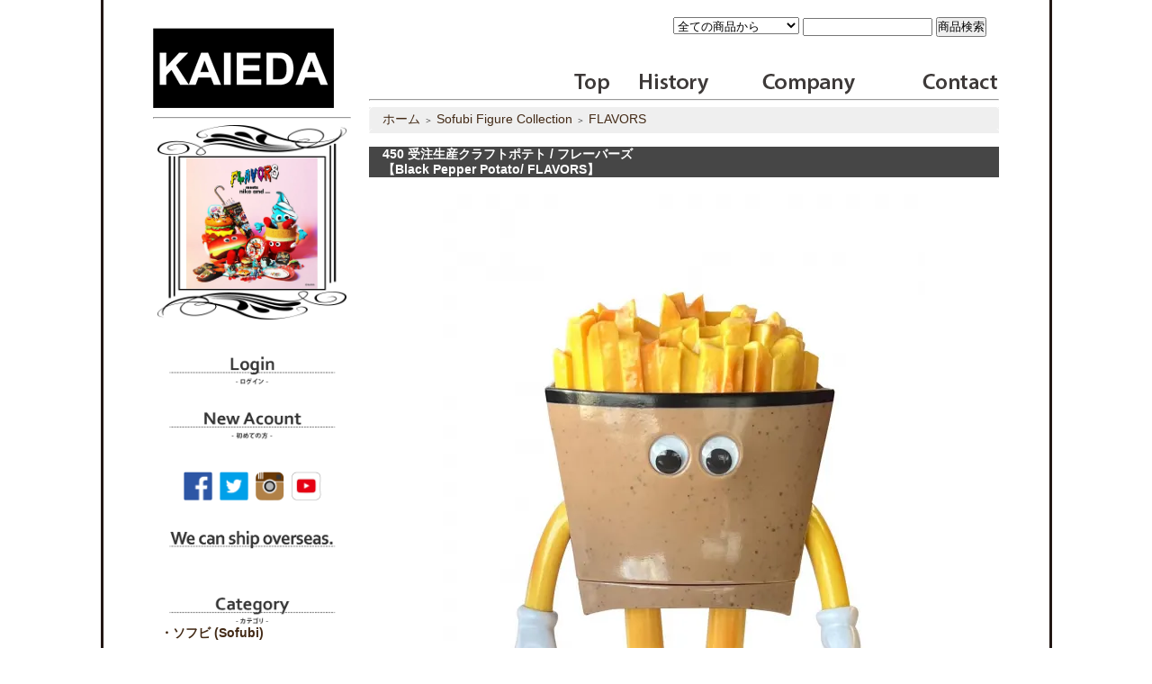

--- FILE ---
content_type: text/html; charset=EUC-JP
request_url: http://kaieda.ltd/?pid=181584233
body_size: 8858
content:
<!DOCTYPE html PUBLIC "-//W3C//DTD XHTML 1.0 Transitional//EN" "http://www.w3.org/TR/xhtml1/DTD/xhtml1-transitional.dtd">
<html xmlns:og="http://ogp.me/ns#" xmlns:fb="http://www.facebook.com/2008/fbml" xmlns:mixi="http://mixi-platform.com/ns#" xmlns="http://www.w3.org/1999/xhtml" xml:lang="ja" lang="ja" dir="ltr">
<head>
<meta http-equiv="content-type" content="text/html; charset=euc-jp" />
<meta http-equiv="X-UA-Compatible" content="IE=edge,chrome=1" />
<title>450 ブラックペッパーポテト(仮名) / フレーバーズ 【Black Pepper Potato/ FLAVORS】</title>
<meta name="Keywords" content="450 ブラックペッパーポテト(仮名) / フレーバーズ 【Black Pepper Potato/ FLAVORS】" />
<meta name="Description" content="450 ブラックペッパーポテト(仮名) / フレーバーズ 【Black Pepper Potato/ FLAVORS】" />
<meta name="Author" content="" />
<meta name="Copyright" content="GMOペパボ" />
<meta http-equiv="content-style-type" content="text/css" />
<meta http-equiv="content-script-type" content="text/javascript" />
<link rel="stylesheet" href="https://img17.shop-pro.jp/PA01167/688/css/2/index.css?cmsp_timestamp=20260122204130" type="text/css" />
<link rel="stylesheet" href="https://img17.shop-pro.jp/PA01167/688/css/2/product.css?cmsp_timestamp=20260122204130" type="text/css" />

<link rel="alternate" type="application/rss+xml" title="rss" href="http://kaieda.ltd/?mode=rss" />
<link rel="alternate" media="handheld" type="text/html" href="http://kaieda.ltd/?prid=181584233" />
<link rel="shortcut icon" href="https://img17.shop-pro.jp/PA01167/688/favicon.ico?cmsp_timestamp=20250715073009" />
<script type="text/javascript" src="//ajax.googleapis.com/ajax/libs/jquery/1.7.2/jquery.min.js" ></script>
<meta property="og:title" content="450 ブラックペッパーポテト(仮名) / フレーバーズ 【Black Pepper Potato/ FLAVORS】" />
<meta property="og:description" content="450 ブラックペッパーポテト(仮名) / フレーバーズ 【Black Pepper Potato/ FLAVORS】" />
<meta property="og:url" content="http://kaieda.ltd?pid=181584233" />
<meta property="og:site_name" content="KAIEDA" />
<meta property="og:image" content="https://img17.shop-pro.jp/PA01167/688/product/181584233.jpg?cmsp_timestamp=20250812222718"/>
<script>
  var Colorme = {"page":"product","shop":{"account_id":"PA01167688","title":"KAIEDA"},"basket":{"total_price":0,"items":[]},"customer":{"id":null},"inventory_control":"product","product":{"shop_uid":"PA01167688","id":181584233,"name":"450 \u53d7\u6ce8\u751f\u7523\u30af\u30e9\u30d5\u30c8\u30dd\u30c6\u30c8 \/ \u30d5\u30ec\u30fc\u30d0\u30fc\u30ba <br>\u3010Black Pepper Potato\/ FLAVORS\u3011","model_number":"","stock_num":0,"sales_price":8500,"sales_price_including_tax":9350,"variants":[],"category":{"id_big":1417607,"id_small":2},"groups":[],"members_price":8500,"members_price_including_tax":9350}};

  (function() {
    function insertScriptTags() {
      var scriptTagDetails = [];
      var entry = document.getElementsByTagName('script')[0];

      scriptTagDetails.forEach(function(tagDetail) {
        var script = document.createElement('script');

        script.type = 'text/javascript';
        script.src = tagDetail.src;
        script.async = true;

        if( tagDetail.integrity ) {
          script.integrity = tagDetail.integrity;
          script.setAttribute('crossorigin', 'anonymous');
        }

        entry.parentNode.insertBefore(script, entry);
      })
    }

    window.addEventListener('load', insertScriptTags, false);
  })();
</script>
<script async src="https://zen.one/analytics.js"></script>
</head>
<body>
<meta name="colorme-acc-payload" content="?st=1&pt=10029&ut=181584233&at=PA01167688&v=20260125004921&re=&cn=05cbbbe1c3697425092e95cb010ea2e6" width="1" height="1" alt="" /><script>!function(){"use strict";Array.prototype.slice.call(document.getElementsByTagName("script")).filter((function(t){return t.src&&t.src.match(new RegExp("dist/acc-track.js$"))})).forEach((function(t){return document.body.removeChild(t)})),function t(c){var r=arguments.length>1&&void 0!==arguments[1]?arguments[1]:0;if(!(r>=c.length)){var e=document.createElement("script");e.onerror=function(){return t(c,r+1)},e.src="https://"+c[r]+"/dist/acc-track.js?rev=3",document.body.appendChild(e)}}(["acclog001.shop-pro.jp","acclog002.shop-pro.jp"])}();</script><script type="text/javascript" src="http://www.google.com/jsapi"></script>
<script type="text/javascript">



google.load("feeds", "1");   
function initialize()
{   
 //RSSフィードの取得
 var feed = new google.feeds.Feed("http://blog.dune-jpn.com/index.rdf");   
 
 //取得するフィード数
 feed.setNumEntries(10)
 
 //実際に読む込む
 feed.load(function(result) 
 {   
  
  //読み込めたか判別
  if (!result.error) 
  {
   //表示部分を選択
   var container = document.getElementById("feed");
   
   //変数の初期化
   var list = "";
   
   //Feedの処理
   for (var i = 0; i < result.feed.entries.length; i++) 
   {   
    //Feedを一つ抽出
    var entry = result.feed.entries[i];
 if(entry.title.match(/^PR:/)) {
 //「PR:」から始まるものがあれば何もしない
 }
 else{
    var div = document.createElement("li");   
    var a = document.createElement("a");
    var strdate = createDateString(entry.publishedDate);
    a.href = entry.link;   
          var list = entry.title + " (" + strdate + ")" ;   
          a.appendChild(document.createTextNode(list));   
          div.appendChild(a);   
          container.appendChild(div);   
   a.target = "_blank" ;
        }
  
  }   
     }   
   });   
}

//日付の表示方法を変更
function createDateString(publishedDate)
{
 var pdate = new Date(publishedDate);
 var pday = pdate.getDate();
 var pmonth = pdate.getMonth() + 1;
 var pyear = pdate.getFullYear();
 var phour = pdate.getHours();
 var pminute = pdate.getMinutes();
 var psecond = pdate.getSeconds(); 
 //var strdate = pyear + "年" + pmonth + "月" + pday + "日" + phour + "時" + pminute + "分" + psecond + "秒";
 var strdate = pmonth + "-" + pday ;
 return strdate;
}

google.setOnLoadCallback(initialize);  

   </script>

        <link rel="shortcut icon" HREF="http://tetsurod.web.fc2.com/favicon.ico" type="image/vnd.microsoft.icon"> 
	<link rel="stylesheet" href="main.css">
<div id="contener">
<div id="header">



<div class="search">
<h1><a href="http://kaieda.ltd/"><font color="#ffffff">dune　SOFUBI ソフビ</font></a></h1>
			<form action="http://kaieda.ltd/" method="GET">
				<input type="hidden" name="mode" value="srh" /><input type="hidden" name="sort" value="n" />
									
				<select name="cid" style="width:140px;margin-bottom:5px;">
				<option value="">全ての商品から</option>
								<option value="1417607,0">Sofubi Figure Collection</option>
								<option value="1417608,0">Wear</option>
								<option value="2179409,0">Wear Kids</option>
								<option value="1720148,0">Tote Bag</option>
								<option value="1576063,0">Sticker</option>
								<option value="1720142,0">Button Badge</option>
								<option value="1904972,0">Poster</option>
								<option value="1923152,0">towel</option>
								<option value="1936948,0">Mug</option>
								<option value="2852951,0">Other</option>
								</select>
									
				<input type="text" name="keyword" style="width:140px;margin-bottom:5px;">
									
				<input type="submit" value="商品検索" />　
			</form>
			</div>


<div id="gmenu">
<ul>
<li id="menu4"><a href="https://secure.shop-pro.jp/?mode=inq&shop_id=PA01167688">お問い合せ</a></li>
<li id="menu3"><a href="http://kaieda.ltd/?mode=sk">会社概要</a></li>
<li id="menu2"><a href="http://kaieda.ltd/?tid=2&mode=f30">ヒストリー</a></li>
<li id="menu1"><a href="http://kaieda.ltd/">トップページ</a></li>
</ul>
</div>
</div>
<table width="940" cellpadding="0" cellspacing="0" border="0">
<tr>


<td width="240" valign="top">
<div class="sidemenu">






	
	<!-- <div align="center">

	
	</div> -->
	
	
	<div class="logo">
		<a href="http://kaieda.ltd/"><img src="https://img17.shop-pro.jp/PA01167/688/PA01167688.png?cmsp_timestamp=20210914165743"><div></div></a>
		<style>
			.logo{
				margin-top:-80px;
			}
			.logo>img{marign-top:15px;}
		</style>
		
		<hr style="margin-top:10px;">
		
		</div>

	<div align="center">


		

<a href="https://www.dot-st.com/nikoand/disp/itemlist/?dispNo=002005323&stock=0&utm_source=Twitter_NK&utm_medium=post&utm_campaign=flavors&utm_content=20260116
"target="_blank"><img src=https://img17.shop-pro.jp/PA01167/688/etc_base64/dG9kYXktbmlrb2FuZGpwZw.jpg?cmsp_timestamp=20260122203730" width="210" align="center"></a>
	</div>
<br>

	
			<table cellpadding="0" cellspacing="0" border="0" class="sidemenu">
			<tr><td class="side_text">
									<div id="btn_members_login"><a href="http://kaieda.ltd/?mode=login&shop_back_url=http%3A%2F%2Fkaieda.ltd%2F" title="ログイン"><img src="//img17.shop-pro.jp/PA01167/688/etc/sideboad-logingray.png?cmsp_timestamp=20160719143520" alt="ログイン" width="190" /></a></div>
										<div id="btn_members_signup">
						<a href="https://dune.shop-pro.jp/customer/signup/new" title="初めてのお客様はこちら"><img src="//img17.shop-pro.jp/PA01167/688/etc/sideboad-newacountgray.png?cmsp_timestamp=20160719144139" alt="New Account" width="190" /></a>
					</div>
												</td></tr>
			
		</table>
		



<div class="sidemenu" align="center"><a href="https://www.facebook.com/pages/Dune/675562782464637" target="_blank"><img src="https://img17.shop-pro.jp/PA01167/688/etc/HP%C1%C7%BA%E0%A1%A1%A5%D5%A5%A7%A5%A4%A5%B9%A5%D6%A5%C3%A5%AF%A5%A2%A5%A4%A5%B3%A5%F3.png?cmsp_timestamp=20190627131745" width="36"></a>
	<a href="https://twitter.com/dune7" target="_blank"><img src="https://img17.shop-pro.jp/PA01167/688/etc/HP%C1%C7%BA%E0%A1%A1Twitter%A5%A2%A5%A4%A5%B3%A5%F3.png?cmsp_timestamp=20190627131809" width="36"></a>
	<a href="http://instagram.com/dune2001tetsurod" target="_blank"><img src="https://img17.shop-pro.jp/PA01167/688/etc/HP%C1%C7%BA%E0%A1%A1%A5%A4%A5%F3%A5%B9%A5%BF%A5%B0%A5%E9%A5%E0%A5%A2%A5%A4%A5%B3%A5%F3.png?cmsp_timestamp=20190627131827" width="36"></a>
	<a href="https://www.youtube.com/user/dunejpan" target="_blank"><img src="https://img17.shop-pro.jp/PA01167/688/etc/HP%C1%C7%BA%E0%A1%A1YouTube%A5%A2%A5%A4%A5%B3%A5%F3.png?cmsp_timestamp=20190627131840" width="36"></a></div>




<div class="sidemenu" align="center"><a href="http://kaieda.ltd/?tid=2&mode=f23" title="海外発送OK"><img src="//img17.shop-pro.jp/PA01167/688/etc/overseasgray.png?cmsp_timestamp=20160719152652" width="190" alt="海外発送OK"></a></div>

<img src="//img17.shop-pro.jp/PA01167/688/etc/yohaku.jpg?20130202135020">

<!--		<table cellpadding="0" cellspacing="0" border="0" width="220" style="text-align:left;">
			<tr><td class="side_cat_title">Information
			</td></tr>
		</table> -->


	
<div align="center"><img src="//img17.shop-pro.jp/PA01167/688/etc/sideboad-headcategorygray.png?cmsp_timestamp=20160719144332" width="190"></div>
<div class="boardmenu" alt="ソフトビニールフィギュア"><a href="http://kaieda.ltd/?mode=cate&cbid=1417607&csid=0">&nbsp;&nbsp;<b>・ソフビ (Sofubi)</b></a></div>
<div class="boardmenu"><a href="http://kaieda.ltd/?mode=cate&cbid=1417608&csid=0">&nbsp;&nbsp;<b>・Tシャツ (T-shirt)</b></a></div>
<div class="boardmenu" style="height:50px"><a href="http://kaieda.ltd/?mode=cate&cbid=2179409&csid=0">&nbsp;&nbsp;<b>・Tシャツ キッズ<br>&nbsp;&nbsp;&nbsp;&nbsp; (T-shirt Kids)</b></a></div>
<div class="boardmenu"><a href="http://kaieda.ltd/?mode=cate&cbid=1720148&csid=0">&nbsp;&nbsp;<b>・トートバッグ (Bag)</b></a></div>
<div class="boardmenu"><a href="http://kaieda.ltd/?mode=cate&cbid=1576063&csid=0">&nbsp;&nbsp;<b>・ステッカー (Sticker)</b></a></div>
<div class="boardmenu"><a href="http://kaieda.ltd/?mode=cate&cbid=1904972&csid=0">&nbsp;&nbsp;<b>・ポスター (Poster)</b></a></div>
<div class="boardmenu"><a href="http://kaieda.ltd/?mode=cate&cbid=1923152&csid=0">&nbsp;&nbsp;<b>・タオル (Towel)</b></a></div>
<div class="boardmenu"><a href="http://kaieda.ltd/?mode=cate&cbid=1936948&csid=0">&nbsp;&nbsp;<b>・マグ (Mug)</b></a></div>
<div class="boardmenu"><a href="http://kaieda.ltd/?mode=cate&cbid=1720142&csid=0">&nbsp;&nbsp;<b>・バッチ (Button)</b></a></div>
<div class="boardmenu"><a href="http://kaieda.ltd/?mode=cate&csid=0&cbid=2852951">&nbsp;&nbsp;<b>・その他 (Other)</b></a></div>


<br>
<br>
<div class="sidemenu" align="center"><a href="http://kaieda.ltd/?tid=2&mode=f24" title="お手紙"><img src="//img17.shop-pro.jp/PA01167/688/etc/lettergray.png?cmsp_timestamp=20160719144506" width="190"></a></div>

<br>


<img src="//img17.shop-pro.jp/PA01167/688/etc/yohaku.jpg?20130202135020">
<img src="//img17.shop-pro.jp/PA01167/688/etc/yohaku.jpg?20130202135020">
	
	<div class="sidemenu" align="center">
	<a href="https://dune.shop-pro.jp/cart/proxy/basket?shop_id=PA01167688&shop_domain=kaieda.ltd"><img src="//img17.shop-pro.jp/PA01167/688/etc/sideboad-cartgray.png?cmsp_timestamp=20160719144630" alt="カート" width="190"  /></a>

		</div>

<img src="//img17.shop-pro.jp/PA01167/688/etc/yohaku.jpg?20130202135020">
<br>

<div align="center">
  
  <a href="http://ameblo.jp/beathoven/"><img src="https://img17.shop-pro.jp/PA01167/688/etc/blogtitle.jpg?cmsp_timestamp=20170316142516"></a><br>
	
 
  <a href="http://kaieda.ltd/?tid=2&mode=f46"><img src="https://img17.shop-pro.jp/PA01167/688/etc/%A5%AE%A5%E3%A5%E9%A5%EA%A1%BC%A5%A2%A5%A4%A5%B3%A5%F3.jpg?cmsp_timestamp=20190702141523"></a><br>
	
<br>
<br>
<br>


<a href="http://kaieda.ltd/?mode=srh&cid=&keyword=%A5%AA%A5%EA%A5%B8%A5%CA%A5%EB&sort=n"><img src="//img17.shop-pro.jp/PA01167/688/etc/sideboad-rogo-tetsuro.png?cmsp_timestamp=20160722115250"></a><br>	


<a href="http://kaieda.ltd/?mode=srh&cid=&keyword=flavors&sort=n"><img src="//img17.shop-pro.jp/PA01167/688/etc/sideboad-rogo-flavors.png?cmsp_timestamp=2122"></a><br>	


<a href="http://kaieda.ltd/?mode=srh&cid=&keyword=beat&sort=n"><img src="//img17.shop-pro.jp/PA01167/688/etc/sideboad-rogo-beat.png?cmsp_timestamp=2103"></a><br>


<a href="http://kaieda.ltd/?mode=srh&cid=&keyword=kinnikuman+%A5%AD%A5%F3%C6%F9%A5%DE%A5%F3&sort=n"><img src="//img17.shop-pro.jp/PA01167/688/etc/sideboad-rogo-kinnikuman.png?cmsp_timestamp=20160210163643"></a><br>


<a href="http://kaieda.ltd/?mode=srh&cid=&keyword=%B4%F3%C0%B8%BD%C3&sort=n"><img src="//img17.shop-pro.jp/PA01167/688/etc/sideboad-rogo-prasite.png?cmsp_timestamp=210000"></a><br><br>


<a href="http://kaieda.ltd/?mode=srh&cid=&keyword=ohsamu+tetsuro%A1%A1%C2%E7%B4%A8%C5%B4%CF%BA&sort=n"><img src="//img17.shop-pro.jp/PA01167/688/etc/sideboad-rogo-sukippara.png?cmsp_timestamp=2150"></a><br>

<br>
<a href="http://kaieda.ltd/?mode=srh&cid=&keyword=%A5%C7%A5%C3%A5%C9%A5%D9%A5%A2&sort=n"><img src="//img17.shop-pro.jp/PA01167/688/etc/sideboad-rogo-gratefuldead.png?cmsp_timestamp=209108"></a><br><br>
	

<a href="http://kaieda.ltd/?mode=srh&cid=&keyword=%A5%B9%A5%C8%A5%EA%A1%BC%A5%C8%A5%D5%A5%A1%A5%A4%A5%BF%A1%BC&sort=n"><img src="//img17.shop-pro.jp/PA01167/688/etc/sideboad-rogo-st2.png?cmsp_timestamp=2144"></a><br><br>


<a href="http://kaieda.ltd/?mode=srh&cid=&keyword=%A5%B9%A5%DA%A5%E9%A5%F3%A5%AB%A1%BC&sort=n"><img src="//img17.shop-pro.jp/PA01167/688/etc/sideboad-rogo-spelunker.png?cmsp_timestamp=2149"></a><br><br>
	

<a href="http://kaieda.ltd/?mode=srh&cid=&keyword=%A5%B9%A5%DD%A5%F3%A5%B8%A5%DC%A5%D6"><img src="https://img17.shop-pro.jp/PA01167/688/etc/%A5%B9%A5%DD%A5%F3%A5%B8%A5%DC%A5%D6%A5%ED%A5%B4%A1%CA%BE%AE%A1%CB.png?cmsp_timestamp=20180927145940"></a><br>
	

<a href="http://kaieda.ltd/?mode=srh&cid=&keyword=%A5%C7%A5%A3%A5%BA%A5%CB%A1%BC"><img src="//img17.shop-pro.jp/PA01167/688/etc/sideboad-rogo-disney.png?cmsp_timestamp=20160727143738"></a><br>


<a href="http://kaieda.ltd/?mode=srh&cid=&keyword=%A5%A2%A5%C8%A5%E0&sort=n"><img src="//img17.shop-pro.jp/PA01167/688/etc/sideboad-rogo-astroboy.png?cmsp_timestamp=208004"></a><br>


<a href="http://kaieda.ltd/?mode=srh&cid=&keyword=Arale%A1%A1%A5%A2%A5%E9%A5%EC&sort=n"><img src="//img17.shop-pro.jp/PA01167/688/etc/sideboad-rogo-alare.png?cmsp_timestamp=2096"></a><br>

<br>
<a href="http://kaieda.ltd/?mode=srh&cid=&keyword=%A5%D1%A5%EF%A1%BC%A5%D1%A5%D5&sort=n"><img src="//img17.shop-pro.jp/PA01167/688/etc/sideboad-rogo-ppg.png?cmsp_timestamp=2147"></a><br><br>
	

<a href="http://kaieda.ltd/?mode=srh&cid=&keyword=%A5%D1%A5%F3%A5%C0&sort=n"><img src="//img17.shop-pro.jp/PA01167/688/etc/sideboad-rogo-pankopa.png?cmsp_timestamp=20160129111024"></a><br>


<a href="http://kaieda.ltd/?mode=srh&cid=&keyword=hyoutantsugi+%A1%A1%A5%D2%A5%E7%A5%A6%A5%BF%A5%F3%A5%C4%A5%AE&sort=n"><img src="//img17.shop-pro.jp/PA01167/688/etc/sideboad-rogo-hyoutantsugi.png?cmsp_timestamp=209208"></a><br>
	

<a href="http://kaieda.ltd/?mode=srh&cid=&keyword=felix&sort=n"><img src="//img17.shop-pro.jp/PA01167/688/etc/sideboad-rogo-felix.png?cmsp_timestamp=2142"></a><br><br>
	

<a href="http://kaieda.ltd/?mode=srh&cid=&keyword=Betty+Boop%A1%A1%A5%D9%A5%C6%A5%A3%A1%BC%A1%A6%A5%D6%A1%BC%A5%D7&sort=n"><img src="//img17.shop-pro.jp/PA01167/688/etc/sideboad-rogo-betty.png?cmsp_timestamp=2127"></a><br>
  

<a href="http://kaieda.ltd/?mode=srh&cid=&keyword=%A5%BF%A1%BC%A5%C8%A5%EB%A5%BA&sort=n"><img src="//img17.shop-pro.jp/PA01167/688/etc/%A5%BF%A1%BC%A5%C8%A5%EB%A5%BA%BF%B7%A5%ED%A5%B4%A3%C8%A3%D0.png?cmsp_timestamp=20160322101639"></a><br>


<a href="http://kaieda.ltd/?mode=srh&cid=&keyword=%A5%B3%A5%CA%A5%F3&sort=n"><img src="//img17.shop-pro.jp/PA01167/688/etc/sideboad-rogo-konan.png?cmsp_timestamp=2151"></a><br>
	

<a href="http://kaieda.ltd/?mode=srh&cid=&keyword=%A5%E6%A5%CB%A5%B3%A1%A1UNICO&sort=n"><img src="https://img17.shop-pro.jp/PA01167/688/etc/sideboad-rogo-unico.png?cmsp_timestamp=202809115607"></a><br>


<a href="http://kaieda.ltd/?mode=srh&cid=&keyword=RAT+FINK%A1%A1%A5%E9%A5%C3%A5%C8%A5%D5%A5%A3%A5%F3%A5%AF&sort=n"><img src="//img17.shop-pro.jp/PA01167/688/etc/sideboad-rogo-ratfink.png?cmsp_timestamp=2128"></a><br>


<a href="http://kaieda.ltd/?mode=srh&cid=&keyword=RAT+FINK%A1%A1%A5%E9%A5%C3%A5%C8%A5%D5%A5%A3%A5%F3%A5%AF&sort=n"><img src="https://img17.shop-pro.jp/PA01167/688/etc/sideboad-rogo-metallica.png?cmsp_timestamp=20230329144746"></a><br>






</div>

<br>
<br>


	
<!--  	<div class="side_cat_bg">
		<table cellpadding="0" cellspacing="0" border="0" width="220" style="text-align:left;">
			<tr><td width="220" height="31"><img src="//img17.shop-pro.jp/PA01167/688/etc/categoryita.png?20140115145054" width="220" height="31"></td></tr>
						<tr><td class="side_cat_text">
				<a href="http://kaieda.ltd/?mode=cate&cbid=1417607&csid=0&sort=n">
				Sofubi Figure Collection
								</a>
			</td></tr>
						<tr><td class="side_cat_text">
				<a href="http://kaieda.ltd/?mode=cate&cbid=1417608&csid=0&sort=n">
				Wear
								</a>
			</td></tr>
						<tr><td class="side_cat_text">
				<a href="http://kaieda.ltd/?mode=cate&cbid=2179409&csid=0&sort=n">
				Wear Kids
								</a>
			</td></tr>
						<tr><td class="side_cat_text">
				<a href="http://kaieda.ltd/?mode=cate&cbid=1720148&csid=0&sort=n">
				Tote Bag
								</a>
			</td></tr>
						<tr><td class="side_cat_text">
				<a href="http://kaieda.ltd/?mode=cate&cbid=1576063&csid=0&sort=n">
				Sticker
								</a>
			</td></tr>
						<tr><td class="side_cat_text">
				<a href="http://kaieda.ltd/?mode=cate&cbid=1720142&csid=0&sort=n">
				Button Badge
								</a>
			</td></tr>
						<tr><td class="side_cat_text">
				<a href="http://kaieda.ltd/?mode=cate&cbid=1904972&csid=0&sort=n">
				Poster
								</a>
			</td></tr>
						<tr><td class="side_cat_text">
				<a href="http://kaieda.ltd/?mode=cate&cbid=1923152&csid=0&sort=n">
				towel
								</a>
			</td></tr>
						<tr><td class="side_cat_text">
				<a href="http://kaieda.ltd/?mode=cate&cbid=1936948&csid=0&sort=n">
				Mug
								</a>
			</td></tr>
						<tr><td class="side_cat_text">
				<a href="http://kaieda.ltd/?mode=cate&cbid=2852951&csid=0&sort=n">
				Other
								</a>
			</td></tr>
					
						<tr><td class="side_cat_text">
				<a href="http://kaieda.ltd/?mode=grp&gid=298813&sort=n">
				All
								</a>
			</td></tr>
					
		</table>
	</div> -->
	





<!--

	<div class="side_cat_bg">
		<table cellpadding="0" cellspacing="0" border="0" width="220" style="text-align:left;">
			<tr><td class="side_cat_title"><a href="http://ameblo.jp/beathoven/">店長ブログ</a></td></tr>
	 <tr><td class="side_text"> <div id="feed"></div></td></tr>
		</table>


  
  
 -->


<br><br><!--
	

	<table cellpadding="0" cellspacing="0" border="0" class="sidemenu">
		<tr><td class="side_title">商品検索</td></tr>

		<tr><td class="side_text" align="center">

			<div style="text-align:left;width:140px;">
			<form action="http://kaieda.ltd/" method="GET">
				<input type="hidden" name="mode" value="srh" /><input type="hidden" name="sort" value="n" />
									
				<select name="cid" style="width:140px;margin-bottom:5px;">
				<option value="">全ての商品から</option>
								<option value="1417607,0">Sofubi Figure Collection</option>
								<option value="1417608,0">Wear</option>
								<option value="2179409,0">Wear Kids</option>
								<option value="1720148,0">Tote Bag</option>
								<option value="1576063,0">Sticker</option>
								<option value="1720142,0">Button Badge</option>
								<option value="1904972,0">Poster</option>
								<option value="1923152,0">towel</option>
								<option value="1936948,0">Mug</option>
								<option value="2852951,0">Other</option>
								</select>
									
				<input type="text" name="keyword" style="width:140px;margin-bottom:5px;"><br/ >
									
				<input type="submit" value="商品検索" />
			</form>
			</div>
		</td></tr>

		<tr><td class="side_bottom"><img src="//img.shop-pro.jp/tmpl_img/26/sp.gif" alt="" /></td></tr>
	</table>

	
 -->


	
		<table cellpadding="0" cellspacing="0" border="0" class="sidemenu">
		<tr><td width="220" height="31" align="center"><img src="//img17.shop-pro.jp/PA01167/688/etc/mailgray.png?cmsp_timestamp=20160719144815" width="190"></td></tr>

		<tr><td class="side_text">
			<a href="https://dune.shop-pro.jp/customer/newsletter/subscriptions/new">メルマガ登録・解除はこちら</a>
		</td></tr>

		
	</table>
		



	
		

	
	<div class="side_cat_bg">
		<table cellpadding="0" cellspacing="0" border="0" width="220" style="text-align:left;">
			<tr><td width="220" height="31" align="center"><img src="//img17.shop-pro.jp/PA01167/688/etc/mobilegray.png?cmsp_timestamp=20160719144943" width="190"></td></tr>
	 <tr><td class="side_text" align="center"> <img src="//img17.shop-pro.jp/PA01167/688/etc/qr_img.png?20130430214105"></td></tr>
		</table>


	<div class="feed" style="width:220px;text-align:center;margin-top:10px;"><a href="http://kaieda.ltd/?mode=rss"><img src="//img.shop-pro.jp/tmpl_img/26/rss.gif" align="absmiddle" alt="rss" /></a> <a href="http://kaieda.ltd/?mode=atom"><img src="//img.shop-pro.jp/tmpl_img/26/atom.gif" align="absmiddle" alt="atom" /></a></div>




</td>
</div>

</td>



<td width="700" valign="top">

<hr style="margin-top:-1px;">
<link rel="stylesheet" href="main.css">

<div class="footstamp">
	<div class="bg">
	
		<div class="middle">
			<p class="pankuzuline">
				<a href="./">ホーム</a>
				 <span class="txt-f10">＞</span> <a href='?mode=cate&cbid=1417607&csid=0&sort=n'>Sofubi Figure Collection</a>				 <span class="txt-f10">＞</span> <a href='?mode=cate&cbid=1417607&csid=2&sort=n'>FLAVORS</a>			</p>
	
						
			<div class="bottom"></div>
		</div>
	</div>
</div>


<table class="main_title" cellpadding="0" cellspacing="0" border="0">
<tr><td>450 受注生産クラフトポテト / フレーバーズ <br>【Black Pepper Potato/ FLAVORS】</td></tr>
</table>


<form name="product_form" method="post" action="https://dune.shop-pro.jp/cart/proxy/basket/items/add">

<div id="detail">

	<img src="https://img17.shop-pro.jp/PA01167/688/product/181584233.jpg?cmsp_timestamp=20250812222718" class="main_img" alt="" />



<div class="box">
				<br style="clear:both;" />
</div>




<ul id="sns">
<li><a href="https://twitter.com/share" class="twitter-share-button" data-url="http://kaieda.ltd/?pid=181584233" data-text="" data-lang="ja" >ツイート</a>
<script charset="utf-8">!function(d,s,id){var js,fjs=d.getElementsByTagName(s)[0],p=/^http:/.test(d.location)?'http':'https';if(!d.getElementById(id)){js=d.createElement(s);js.id=id;js.src=p+'://platform.twitter.com/widgets.js';fjs.parentNode.insertBefore(js,fjs);}}(document, 'script', 'twitter-wjs');</script></li>
<li></li>
</ul><br>


<table border="0" cellpadding="0" cellspacing="0" class="table" align="center">


	<tr>
	<td class="cell_1"><div class="cell_mar">・ 販売価格</div></td>
	<td class="cell_2">
		<div class="cell_mar">
						
			<p class="price_detail">8,500円(税込9,350円)</p>
					</div>
	</td>
	</tr>







</table>

	
<p>
	この商品を購入するにはパスワードを入力してください<input type="text" name="product_password" class="password_field" />
</p>
	

<div style="margin:0 auto;width:130px;padding:5px 20px;background:#f00;color:#fff;font-weight:bold;text-align:center;">SOLD OUT</div>





			
<p id="sk_link_other">
	<a href="http://kaieda.ltd/?mode=sk">&raquo;&nbsp;特定商取引法に基づく表記 (返品など)</a>
</p>




<input type="hidden" name="user_hash" value="5c71ff1effcefef57f7f0b13453eca8a"><input type="hidden" name="members_hash" value="5c71ff1effcefef57f7f0b13453eca8a"><input type="hidden" name="shop_id" value="PA01167688"><input type="hidden" name="product_id" value="181584233"><input type="hidden" name="members_id" value=""><input type="hidden" name="back_url" value="http://kaieda.ltd/?pid=181584233"><input type="hidden" name="reference_token" value="cd122a26bb684c2eb2cc4e347568702d"><input type="hidden" name="shop_domain" value="kaieda.ltd">

</form>

<div class="expl"><br>パスワードを空欄の中にお入れください。
<br>
<br>それではパスワードです。
<br>選択問題です。
<br>以下の3つの中から正しいものを番号のみ空欄にご記入ください。
<br>
<br>クラフトポテトって自宅でも出来そうな感があってチャレンジしたくなりますよね、
<br>それではクラフトポテトを作るにあたって関係ないだろうものをお答えください。
<br>
<br>1　サラダ油
<br>2　フライパン
<br>3　ロードローラー</div>

	



</div>






	<div style="text-align: left;padding:10px 10px 5px;">
		
		<ul class="product-linkList">
			<li class="link-nextShopping"><a href="http://kaieda.ltd/?mode=cate&cbid=1417607&csid=2&sort=n">買い物を続ける</a></li>
			<li class="link-productInquiry"><a href="https://dune.shop-pro.jp/customer/products/181584233/inquiries/new">この商品について問い合わせる</a></li>
			<li><a href="mailto:?subject=%E3%80%90KAIEDA%E3%80%91%E3%81%AE%E3%80%8C450%20%E5%8F%97%E6%B3%A8%E7%94%9F%E7%94%A3%E3%82%AF%E3%83%A9%E3%83%95%E3%83%88%E3%83%9D%E3%83%86%E3%83%88%20%2F%20%E3%83%95%E3%83%AC%E3%83%BC%E3%83%90%E3%83%BC%E3%82%BA%20%3Cbr%3E%E3%80%90Black%20Pepper%20Potato%2F%20FLAVORS%E3%80%91%E3%80%8D%E3%81%8C%E3%81%8A%E3%81%99%E3%81%99%E3%82%81%E3%81%A7%E3%81%99%EF%BC%81&body=%0D%0A%0D%0A%E2%96%A0%E5%95%86%E5%93%81%E3%80%8C450%20%E5%8F%97%E6%B3%A8%E7%94%9F%E7%94%A3%E3%82%AF%E3%83%A9%E3%83%95%E3%83%88%E3%83%9D%E3%83%86%E3%83%88%20%2F%20%E3%83%95%E3%83%AC%E3%83%BC%E3%83%90%E3%83%BC%E3%82%BA%20%3Cbr%3E%E3%80%90Black%20Pepper%20Potato%2F%20FLAVORS%E3%80%91%E3%80%8D%E3%81%AEURL%0D%0Ahttp%3A%2F%2Fkaieda.ltd%2F%3Fpid%3D181584233%0D%0A%0D%0A%E2%96%A0%E3%82%B7%E3%83%A7%E3%83%83%E3%83%97%E3%81%AEURL%0Ahttp%3A%2F%2Fkaieda.ltd%2F">この商品を友達に教える</a></li>
					<li><a href="https://dune.shop-pro.jp/customer/products/181584233/reviews">レビューを見る(0件)</a></li>
			<li><a href="https://dune.shop-pro.jp/customer/products/181584233/reviews/new">レビューを投稿</a></li>
				</ul>
	</div>



<br><br>
















</td>




</div>









<table id="footer" cellpadding="0" cellspacing="0" border="0">
<tr><td>

	<div>
		<div id="menu_2">	
		<a href="http://kaieda.ltd/?mode=sk">特定商取引法に基づく表記</a> ｜ <a href="http://kaieda.ltd/?mode=sk#payment">支払い方法について</a> ｜ <a href="http://kaieda.ltd/?mode=sk#delivery">配送方法･送料について</a> ｜ <a href="http://kaieda.ltd/?mode=privacy">プライバシーポリシー</a>
		</div>
		<div id="copy">Copyright (C) 2012 dune. All Rights Reserved.</div>
	</div>
</td></tr>
</table>





</div><script type="text/javascript" src="http://kaieda.ltd/js/cart.js" ></script>
<script type="text/javascript" src="http://kaieda.ltd/js/async_cart_in.js" ></script>
<script type="text/javascript" src="http://kaieda.ltd/js/product_stock.js" ></script>
<script type="text/javascript" src="http://kaieda.ltd/js/js.cookie.js" ></script>
<script type="text/javascript" src="http://kaieda.ltd/js/favorite_button.js" ></script>
</body></html>

--- FILE ---
content_type: text/css
request_url: https://img17.shop-pro.jp/PA01167/688/css/2/index.css?cmsp_timestamp=20260122204130
body_size: 21268
content:
/* ************************************************ 
 * ------------------------------------------------
 *	共通設定
 * ------------------------------------------------
 * ************************************************ */
 
/* --- Reset Start --- 
   --- 各ブラウザ間の表示を統一する為の記述です --- */

/* default property reset */
body,div,dl,dt,dd,ul,ol,li,h1,h2,h3,h4,h5,h6,pre,
form,fieldset,input,textarea,
th,td {margin:0;padding:0;}
table {border-collapse:collapse;border-spacing:0;}
fieldset,img {border:0;}
ol,ul {list-style:none;}
caption,th {text-align:left;}
h1,h2,h3,h4,h5,h6 {font-size:100%;font-weight:normal;}
q:before,q:after {content:'';}
abbr,acronym {border:0;}
   

body * {line-height:1.22em;}
/* body * {line-height:1.22em;} について */
/*
各フォントサイズ毎に行間を算出する指定です。
この指定を削除すると、全体の行間は統一される為、
見た目のレイアウトが変更される場合があります。
*/

.clear {  
    clear:both;
	margin:0;
	border:0;
	padding:0;
	}


/* --- Reset End --- */


body {
	font-family:'ヒラギノ丸ゴ Pro W4', 'Hiragino Maru Gothic Pro','Verdana','メイリオ',Meiryo,'ＭＳ Ｐゴシック', sans-serif;
	font-size: 14px;
	line-height:170%;
	background:#ffffff url(http://img17.shop-pro.jp/PA01167/688/etc/backline7.png?cmsp_timestamp=20160209144000) repeat-y center;
	color:#333333;
	margin: 0px;
	padding: 0px;
	}

img {
	 vertical-align:bottom;
	}

.bold {
	font-weight:bold;
	}

.cell_mar {
	margin: 0px 5px 0px 15px;
	}

a:link    { color:#432A16;text-decoration:none;}
a:visited { color:#432A16;text-decoration:none;}
a:active  { color:#432A16;text-decoration:none;}
a:hover   { color:#ff7a21;text-decoration:none; }


#contener { width:940px;
			margin:0 auto 0;
			padding: 0 30px 0 30px;
		 
}

/* ************************************************ 
 *	ヘッダーメニュー
 * ************************************************ */


		
	
#header ul {
	list-style: none;
	}
		
#header li {
	float: right;
	}
		
#header .search {
	width: 940px;
	text-align: right;
	}


		
#gmenu {
	width: 940px;
	margin: 30px 0 0 0;
}

	


	
	
#menu1 a{
    left: 0px;
    width: 44px;
    height: 0px;
    padding-top: 36px;
	margin: 061 px 0 0;
    background: url(https://img17.shop-pro.jp/PA01167/688/etc/1402topmenu02.png?cmsp_timestamp=20170731115726) no-repeat 0 0;
    overflow: hidden;
    display: block;
}

#menu2 a{
    left: 100px;
    width: 110px;
    height: 0px;
    padding-top: 36px;
	margin:0 43px 0 0;
    background: url(https://img17.shop-pro.jp/PA01167/688/etc/1402topmenu02.png?cmsp_timestamp=20170731115726) no-repeat -70px 0;
    overflow: hidden;
    display: block;
}

#menu3 a{
    left: 206px;
    width: 130px;
    height: 0px;
    padding-top: 36px;
	margin:0 55px 0 0;
    background: url(https://img17.shop-pro.jp/PA01167/688/etc/1402topmenu02.png?cmsp_timestamp=20170731115726) no-repeat -190px 0;
    overflow: hidden;
    display: block;
}

#menu4 a{
    left: 321px;
    width: 91px;
    height: 0px;
    padding-top: 36px;
    background: url(https://img17.shop-pro.jp/PA01167/688/etc/1402topmenu02.png?cmsp_timestamp=20170731115726) no-repeat -321px 0;
    overflow: hidden;
    display: block;
}




/*ホーム・マイアカウント・お問合せリンク*/
.menu_1 {
	padding:0px;
	margin:0px;
	line-height:0em;
	text-align:right;
}
.menu_1 img{
	vertical-align:top;
}

a#linkHome,
a#linkMyAccount {
	margin-right:25px;
}

/* ************************************************ 
 *	左側メニュー
 * ************************************************ */



.sidemenu {
	width:220px;
	height: 100%;
	color:#333333;
	margin-right: 20px;
	margin-bottom: 20px;
	float: left;
	}


.side_text {
	padding:13px;
	}
	
.side_text ul li{
	padding-bottom:10px;
	}
	
.side_text ul li img{
	vertical-align:middle;
	}

.side_bottom {
	height:4px;
	background-color:#f9f4eb;
	background: url(http://img.shop-pro.jp/tmpl_img/26/side_bottom_bg.gif) no-repeat;
	}
	
	
.side_info_text {
	border-bottom:1px #666666 dotted;
	padding:10px 15px 10px 15px;
	}
	
.boardmenu {
	width: 220px;
	height: 30px;
	/* background-image: url(http://img17.shop-pro.jp/PA01167/688/etc/sideboad-fontbackkuro.png?cmsp_timestamp=20160714151329); */
	}

/* ------------------------------------- 
 *	メインエリア
 * ------------------------------------- */
 
.side_title {
	height:30px;
	background:transparent url(http://img17.shop-pro.jp/PA01167/688/etc/syouba2.png?20140110135214)0px 0px no-repeat;
	color:#000000;
	font-weight:bold;
	}

#mainarea {
	width:700px;
	margin-bottom: 20px;
	float: right;
	}


/* ------------------------------------- 
 *	商品カテゴリｰエリア背景色
 * ------------------------------------- */

.side_cat_bg {
	width:220px;
	background:#f4f6f3;
	margin-bottom:25px;
	}

.side_cat_title {
	height:30px;
	background:transparent url(http://img17.shop-pro.jp/PA01167/688/etc/syouba2.png?20140110135214) no-repeat;
	color:#000000;
	font-weight:bold;
	}

.side_title {
	height:30px;
	background:transparent url(http://img17.shop-pro.jp/PA01167/688/etc/syouba2.png?20140110135214)0px 0px no-repeat;
	color:#000000;
	font-weight:bold;
	}


	
.side_cat_title a {color:#000000;}
.side_cat_title a:link    {color:#000000;}
.side_cat_title a:visited {color:#000000;}
.side_cat_title a:active  {color:#000000;}
.side_cat_title a:hover   {color:#000000;}

.side_cat_text {
	border-bottom:1px #666666 dotted;
	padding:10px 15px 10px 33px;
	background:transparent url(http://img17.shop-pro.jp/PA01167/688/etc/side_icon.png?20120329135145) no-repeat 15px 10px;
	line-height:0px;
	}

.side_cat_bottom {
	height:18px;
	background: url(http://img.shop-pro.jp/tmpl_img/26/side_cat_bottom_bg.jpg) no-repeat;
	}

.side_cat_text a {color: #000000;}
.side_cat_text a:link    {color: #000000;text-decoration: none;}
.side_cat_text a:visited {color: #000000;text-decoration: none;}
.side_cat_text a:active  {color: #000000;text-decoration: none;}
.side_cat_text a:hover   {color: #ff7a21;text-decoration: none;}


/* ------------------------------------- 
 *	カートの中 - 商品名・価格ボタン色/枠線色
 * ------------------------------------- */
.cart_item {
	border-left: 3px solid #dacdb9;
	border-right: 3px solid #dacdb9;
	margin: 3px 0px 3px 0px;
	padding:0 5px;
	font-size:80%;
	}
	
.subtotal {
	padding:5px 0;
}
.stotal {
	text-align:right;
}
.total {
	padding:5px 0;
	border-top:1px dotted #C3C3C3;
	text-align:right;
}

.postage {
	border-top:1px solid #C3C3C3;
	padding-top:5px;
}

.postage li {
	margin:5px 0;
	color:red;
	text-align:left;
}

.viewcart {
	padding:5px 0;
	text-align:center;
}

/* ------------------------------------- 
 *	会員専用ページ
 * ------------------------------------- */
#btn_members_login,
#btn_members_logout {
	text-align:center;
	}
#btn_members_signup {
	padding:7px 0px 0px;
	margin:10px 0px 0px;
	/* border-top:#dacdb9 dotted 1px; */
	border-top:none; 
	text-align:center;
	}
#btn_members_signup span,
#btn_members_logout span {
	display:block;
	font-size:10px;
	line-height:1.1em;
	padding-bottom:3px;
	text-align:center;
	}

/* ************************************************ 
 *	フッターメニュー
 * ************************************************ */

#footer {
	width: 940px;
	height: 79px;
	color: #432A16;
	font-size:80%;
	text-align: center;
	margin-top: 30px;
	margin-bottom: 15px;
	padding-top: 20px;
	border-top: black 1px solid;
	}

#menu_2 {
	text-align:center;
	margin-bottom: 5px;
	}

#copy {
	text-align:center;
	color:#333333;
	}

#footer a {color: #432A16;}
#footer a:link    {color: #432A16;text-decoration: none;}
#footer a:visited {color: #432A16;text-decoration: none;}
#footer a:active  {color: #432A16;text-decoration: none;}
#footer a:hover   {color: #7E5E44;text-decoration: none;}



/* ************************************************ 
 *	コンテンツ共通
 * ************************************************ */


.main_title {
	width:700px;
	height:30px;
	background:#464646;
	color:#FFFFFF;
	margin-bottom:15px;
	font-weight:bold;
	}
	
.main_title td{
	padding-left:15px;
	}

.main_title td img{
	vertical-align:middle;
	}
	
/* ------------------------------------- 
 *	会員専用価格の表示　トップページ用
 * ------------------------------------- */
.regular_price_top {
	padding:0px;
	margin:0px;
	font-size:11px;
	text-decoration:line-through;
	color:#666666;
}

.price_top {
	padding:0px;
	margin:0px;
}

.discount_rate_top {
	padding:0px;
	margin:0px;
	color:#ff0000;
}

/* ************************************************ 
 *	TOPコンテンツ
 * ************************************************ */

/* ------------------------------------- 
 *	お知らせエリア
 *	箇条書きでお知らせを掲載する際にご利用ください
 *	※初期設定では適用されていません
 * ------------------------------------- */

.info_bg {
	padding:0px 0px 5px;
	width:200px;
	}

.info_title {
	color:#6d2916;
	font-weight:bold;
	padding:7px 15px;
	margin:0px;
	}

.info_text {
	color:#333333;
	padding:0px 15px;
	}
	
.info_text_bottom {
	margin-top:10px;
	}
	
.info_block {
	width:200px;
	margin:0px auto;
	padding:15px 0px 0px;
	background:#ffffff;
}
	
.info_bottom {
	margin-bottom:20px;
	}

/* ------------------------------------- 
 *	フリースペース
 * ------------------------------------- */
.free_space {
	color:#333333;
	margin-bottom: 15px;
	}


/* ************************************************ 
 *	商品一覧　レイアウト
 * ************************************************ */


/* ------------------------------------- 
 *	一覧表示　並び順を変更(商品一覧）
 * ------------------------------------- */
.sort_01 {
	width: 700px;
	height: 30px;
	color: #432A16;
	font-size:80%;
	background: url(http://img17.shop-pro.jp/PA01167/688/etc/footstamp_bg.png?20120329170104) no-repeat;
	margin-bottom: 1px;
	}

.sort_01 a,
.sort_01 a:link,
.sort_01 a:visited {
	color:#eb5050;
	text-decoration:none;
	}

.sort_01 a:active,
.sort_01 a:hover {
	color:#ff7a21;
	text-decoration:none;
	}

/* 会員専用価格の表示 商品一覧用 */
.regular_price_all {
	padding:0px 0px 2px;
	font-size:11px;
	text-decoration:line-through;
	color:#666666;
	margin:0px;
}

.price_all {
	padding:0px;
	margin:0px;
}

.discount_rate_all {
	padding:2px 0px 0px;
	color:#ff0000;
	margin:0px;
}


/* ------------------------------------- 
 *	一覧表示　並び順を変更(商品検索結果）
 * ------------------------------------- */

.sort_02 {
	width: 700px;
	height: 28px;
	color: #432A16;
	font-size:80%;
	/* background: url(http://img.shop-pro.jp/tmpl_img/26/sort_bg.gif) no-repeat; */
	background: url(http://img17.shop-pro.jp/PA01167/688/etc/footstamp_bg.png?20120329170104) no-repeat;
	margin-bottom: 1px;
	}

.sort_02 a,
.sort_02 a:link,
.sort_02 a:visited {
	color:#eb5050;
	text-decoration:none;
	}

.sort_02 a:active,
.sort_02 a:hover {
	color:#ff7a21;
	text-decoration:none;
	}

/* 会員専用価格の表示 商品検索結果用 */
.regular_price_search {
	padding:0px 0px 2px;
	font-size:11px;
	text-decoration:line-through;
	color:#666666;
	margin:0px;
}

.price_search {
	padding:0px;
	margin:0px;
}

.discount_rate_search {
	padding:2px 0px 0px;
	color:#ff0000;
	margin:0px;
}


/* ------------------------------------- 
 *	一覧表示　商品数と表示数
 * ------------------------------------- */
.pagenavi {
	width: 700px;
	height: 30px;
	color: #432A16;
	font-size:80%;
	background: url(http://img17.shop-pro.jp/PA01167/688/etc/footstamp_bg.png?20120329170104) no-repeat;
	margin-bottom: 15px;
	}


/* ------------------------------------- 
 *	商品一覧表示のレイアウト
 * ------------------------------------- */

.product_list {
	float: left;
	width: 155px;
	text-align: center;
	margin: 10px 20px 10px 0;
	}


.product_item {
	text-align:center;
	width:155px;
	margin:0px auto;
	}

.product_item img {
	max-width: 155px;
	min-width: 155px;
	}

.product_item .name {
	line-height: 120%;
	margin:10px 0px 0px;
	}
	
.product_item .name img{
	vertical-align:middle;
	}

.product_item .price {
	margin:5px 0px 0px;
	color: #333333;
	}

.product_item .expl {
	color: #999;
	font-size:80%;
	line-height:120%;
	text-align: left;
	margin:5px 0;
	}

.product_list a,
.product_list a:link,
.product_list a:visited {
	text-decoration:none;
	}

.product_list a:active,
.product_list a:hover {
	text-decoration:none;
	}

/* ------------------------------------- 
 *	最近チェックした商品
 * ------------------------------------- */
.checkitem_list {
	width:120px;
	padding:0 8px 0 12px;
	margin:0 0 10px 0;
	float:left;
	}

.checkitem .ci_img {
	width:90px;
	border: 1px solid #DACDB9;
	padding: 4px;
	margin-bottom:3px;
	}

/* ------------------------------------- 
 *	ぱんくずリスト
 * ------------------------------------- */

.footstamp {
	width: 700px;
	background: url(http://img17.shop-pro.jp/PA01167/688/etc/footstamp_bg.png?20120329170104) no-repeat;
	color: #333333;
	margin-bottom: 15px;
	}

.footstamp a {color: #432A16;}
.footstamp a:link    {color: #432A16;text-decoration: none;}
.footstamp a:visited {color: #432A16;text-decoration: none;}
.footstamp a:active  {color: #432A16;text-decoration: none;}
.footstamp a:hover   {color: #ff7a21;text-decoration: none;}

.txt-f10 {
	font-size:10px;
}

.footstamp img {
	vertical-align:middle;
}

.footstamp .bg {
	background: #EFEFEF;
	width: 700px;
	}

.footstamp .bg .middle {
	background: url("http://img17.shop-pro.jp/PA01167/688/etc/footstamp_bg.png?20120329170104") no-repeat scroll 0 0 transparent;
	margin: 0;
	padding: 5px 0 0 0;
	}

.footstamp .bg .middle .pankuzuline {
	margin:0;
	padding:0 15px 2px;
	}

.footstamp .bottom {
	background: url("http://img17.shop-pro.jp/PA01167/688/etc/footstamp_bg.png?20120329170104") no-repeat scroll 0 0 transparent;
	width: 700px;
	height:5px;
	}

/* ------------------------------------- 
 *	商品が無い時の表示
 * ------------------------------------- */
.nodata {
	width: 90%;
	padding-top: 20px;
	text-align: center;
	margin-bottom:40px;
	}

/* ************************************************ 
 *	商品詳細　レイアウト
 * ************************************************ */

#detail {
	text-align:center;
	color:#333333;
	}

#detail .expl {
	line-height:150%;
	text-align: left;
	margin: 10px 10px 5px 10px;
	}

#detail .box {
	margin:0 auto o;
	}


#detail .main_img {
	padding: 4px;
	border:0px #dacdb9 solid;
	}

#detail .sub {
	float: left;
	width: 230px;
	text-align: center;
	}

#detail .sub img {
	width: 160px;
	padding: 4px;
	border:0px #dacdb9 solid;
	}

#detail .table {
	width: 400px;
	background:#EFEFEF;
	text-align:left;
	margin:20px auto 30px;
	}

#detail .table .cell_1 {
	width: 130px;
	height: 28px;
	color: #6d2916;
	font-weight:bold;
	border-right: 2px #ffffff solid;
	border-bottom:2px #ffffff solid;
	}

#detail .table .cell_2 {
	width: 270px;
	height: 28px;
	color: #6d2916;
	border-bottom:2px #ffffff solid;
	}

#detail .table .cell_mar {
	margin: 0px 5px 0px 15px;
	}

/* 特定商取引法に基づく表記（返品など）ボタン */
p#sk_link_other {
	text-align:center;
	margin-top:10px;
}

p#sk_link_other a {
	font-size:12px;
}

/* 会員専用価格の表示 商品詳細用 */	
.regular_price_detail {
	padding:5px 0px 0px;
	margin:0px;
	text-decoration:line-through;
}

.price_detail {
	padding:0px;
	margin:0px;
	color:#ff0000;
	font-weight:bold;
}

.discount_rate_detail {
	padding:0px 0px 5px;
	margin:0px;
	color:#ff0000;
}

/* ------------------------------------- 
 *	この商品を買った人はこんな商品も買ってます
 * ------------------------------------- */

#together {
	margin: 0px 10px 0px 10px;
	}

#together .tog_main_title {
	font-weight:bold;
	margin:30px 0px 5px;
	color:#6d2916;
	padding:5px 10px;
	background:#f9f4eb;
	}

#together .together_list {
	margin:10px 3px 10px 3px;
	float:left;
	width: 200px;
	text-align:center;
	}

#together img {
	padding: 4px;
	border: 1px #dacdb9 solid;
	}

#together .together_list img {
	width: 150px;
	}

/* ------------------------------------- 
 *	トラックバック
 * ------------------------------------- */

#trackback {
	margin: 0px 10px 20px 10px;

	}

#trackback .tb_main_title {
	font-weight:bold;
	margin:30px 0px 5px;
	color:#6d2916;
	}


#trackback .tb_url {
	font-size:11px;
	padding:10px 13px;
	background:#EFEFEF;
	color:#6d2916;
	}

#trackback .tb {
	margin:0px 0px 5px;
	border:1px solid #999999;
	}

#trackback .tb_date {
	font-size:80%;
	padding: 10px 10px 10px 10px;
	}

#trackback .tb_title {
	padding: 0px 10px 10px 10px;
	color:#6d2916;
	}

#trackback .tb_body {
	line-height: 150%;
	padding: 10px 10px 10px 10px;
	border-top: 1px dotted #999999;
	border-bottom: 1px dotted #999999;
	}

#trackback .tb_state {
	padding: 5px 10px 5px 10px;
	}




/* ************************************************ 
 *	商品オプションページ
 * ************************************************ */

#Option .option_table {
	width: 700px;
	margin-bottom:5px;
	border-left: 1px solid #dacdb9;
	border-top: 1px solid #dacdb9;
	}

#Option .option_cell1 {
	font-size: 11px;
	text-align:left;
	font-weight:normal;
	padding:5px;
	border-right: 1px solid #dacdb9;
	border-bottom: 1px solid #dacdb9;
	padding-left: 6px;
	}

#Option .option_cell2 {
	font-size:80%;
	text-align:left;
	padding:5px;
	border-right: 1px solid #dacdb9;
	border-bottom: 1px solid #dacdb9;
	background-color:#FFFFFF;
	padding: 2px 6px 2px 6px;
	}

#Option .option_cell3 {
	font-size:80%;
	text-align:left;
	padding:5px;
	border-right: 1px solid #dacdb9;
	border-bottom: 1px solid #dacdb9;
	background-color:#FFFFFF;
	padding: 2px 10px 2px 6px;
	}

/* 会員専用価格の表示 オプション用 */
.regular_price_stock {
	padding:0px;
	margin:0px;
	font-size:11px;
	text-decoration:line-through;
	color:#666666;
}

.price_detail_stock {
	padding:0px;
	margin:0px;
}

.discount_rate_stock {
	padding:0px;
	margin:0px;
	color:#ff0000;
}

/* ************************************************ 
 *	特定商取引法・お支払い方法・配送設定について
 * ************************************************ */
.payment_img {
	width:30px;
	height:30px;
	margin:3px;
}

#ShopKeeper {
	width: 700px;
	color:#333333;
	margin-bottom: 15px;
	border-top: 1px solid #cccccc;
	border-left: 1px solid #cccccc;
	}


#ShopKeeper th {
	width: 160px;
	padding:10px;
	border-right: 1px solid #cccccc;
	border-bottom: 1px solid #cccccc;
	font-size: 80%;
	font-weight: normal;
	text-align:left;
	}

#ShopKeeper td {
	border-right: 1px solid #cccccc;
	border-bottom: 1px solid #cccccc;
	padding:10px;
	text-align:left;
	}
	
#ShopKeeper td table th,
#ShopKeeper td table td,
#ShopKeeper td table,
#ShopKeeper td table {
	border-right:none;
	border-top:none;
	border-left:none;
	border-bottom:none;
	}
	
#ShopKeeper th img,
#ShopKeeper td img {
	vertical-align:middle;
	}
	
/* 検索結果 */
.txt-search {
	padding:5px 10px;
	/*background:#f6eddf; */
	background: url(http://img17.shop-pro.jp/PA01167/688/etc/footstamp_bg.png?20120329170104) no-repeat;
	border-bottom:#ffffff solid 1px;
	}

.txt-hitNum {
	margin-bottom:15px;
	padding:5px 10px;
	/*background:#f6eddf; */
	background: url(http://img17.shop-pro.jp/PA01167/688/etc/footstamp_bg.png?20120329170104) no-repeat;
	}

.txt-search strong,
.txt-hitNum strong {
	color:#6d2916;
	font-weight:bold;
	}

/* オプションリンク */
.txt-optionLink {
	margin-bottom:15px;
	font-weight:bold;
	padding:0px 0px 0px 15px;
	background:transparent url(http://img.shop-pro.jp/tmpl_img/26/icon_side01.gif) no-repeat 0px 5px;
	line-height:0px;
}
ul.product-linkList li {
	margin-bottom:5px;
	padding:0px 0px 0px 15px;
	background:transparent url(http://img.shop-pro.jp/tmpl_img/26/icon_side01.gif) no-repeat 0px 5px;
	line-height:0px;
}

/* ************************************************ 
 *	プライバシーポリシー
 * ************************************************ */

#PrivacyExplain {
	color:#333333;
	margin-bottom: 15px;
	}

.pe_title {
	color: #432A16;
	border-top: 1px solid #dacdb9;
	padding-top: 15px;
	}

.pe_note {
	line-height: 150%;
	margin:5px 5px 20px 30px;
	}


h1{
  margin: 5px 0 0 0;
  font-size:12px;
color:#fff;
}
h1 a:link    { color:#ffffff;}
h1 a:visited { color:#ffffff;}
h1 a:active  { color:#ffffff;}
h1 a:hover   { color:#ffffff;}	

/* ************************************************ 
 *	フリーページプレゼント
 * ************************************************ */

/*　外枠　*/
.pbox{width: 700px;
	height: 1000px;
	background-color: #000000;}

/*　チケット画　*/
.pbox .ticket{width: 248px;
	margin: 0px;
	float: left;}
/*　ビート画　*/
.pbox .beats{width: 450px;
	float: right;
	margin: 0px;}

/*　応募方法　*/
.pbox .prp{width: 450px;
	float: right;}

	.pbox .prp h1{font-size:20px;
		font-family:"Arial Black";
		font-weight:400;
		padding-top: 10px;}
	
	.pbox .prp p{font-size:18px;
		font-family:"";
		color:#CCC;
		padding-right:10px;}

/*　あて先　*/
.pbox .pad{background-color: #000000;
	width: 700px;}

	.pbox .pad p{font-size:18px;
		color:#CCC;
		padding-top:20px;
		padding-left:20px;
		padding-bottom:20px;
		margin:0px;}	

/*　回り込み回避　*/
.clear{clear: both;
margin: 0px;}

/* ************************************************ 
 *	フリーページ
 * ************************************************ */

.newf {float:left;
font-family: "ＭＳ Ｐゴシック","ＭＳ ゴシック",sans-serif;
font-size: 135%;
font-weight: 900;}  

.topf {float:left;
margin: 8px 7px ;} 

.tgsbtn {
	background: #4169e1;
	border: 1px solid #000000;
	color: #FFF;
	text-shadow:1px 1px 3px rgba(0,0,0,0.5);
	padding: 0;
}


/* ************************************************ 
 *	おしらせ
 * ************************************************ */

.infoScroll1{
width:698px;
height:100px;
background-color:#ffffff;
overflow:auto;
 border-style: solid;
 border-width: 1px;
 border-color: gray;
}
